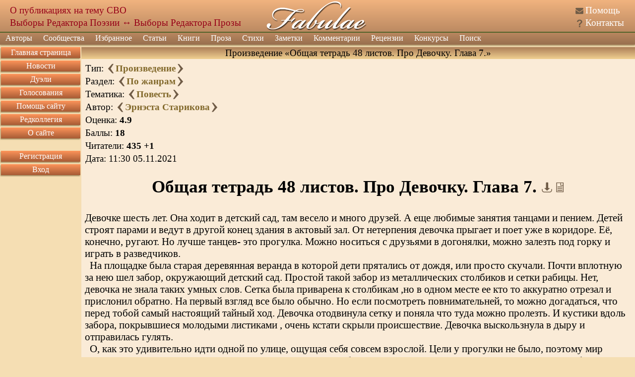

--- FILE ---
content_type: text/html; charset=utf8
request_url: https://fabulae.ru/prose_b.php?id=119857
body_size: 11470
content:
<!DOCTYPE HTML>
<html lang='ru'>
<head>
<title>Произведение «Общая тетрадь 48 листов. Про Девочку.  Глава 7.» автора Эрнэста Старикова - Литературный сайт Fabulae</title>
<meta http-equiv='Content-Type' content='text/html; charset=utf-8'>
<meta name='Keywords' content='литература, проза, стихи, стихотворения, поэзия, личные странички, авторы, общество, публикация, баллы, поэт, Fabulae'>
<meta name='Description' content='Произведение автора: Эрнэста Старикова; Название: Общая тетрадь 48 листов. Про Девочку.  Глава 7.; Раздел: По жанрам; Тематика: Повесть; Баллы: 18; Читатели: 434;'>
<meta name='twitter:image:src' content='/images/banners/logo_big.jpg' />
<meta name='viewport' content='width=device-width, initial-scale=1'>
<meta name='google-site-verification' content='DYBp_AJKm4o-6ykAZTQ5ceXiGLHVnNMA6V3oXcO9h6k' />
<meta property='og:image' content='/images/banners/logo_big.jpg' />
<script src='/assets/js/app_header.js?1764615751'></script>
<script src='https://yastatic.net/share2/share.js' charset='utf-8' defer></script>
<script src='/assets/js/vendors/sceditor.js?1764615751' charset='utf-8' defer></script>
<script src='https://www.google.com/recaptcha/api.js?onload=onloadCallbackRecaptcha&render=explicit' charset='utf-8' defer></script>
<script src='/assets/js/app_defer.js?1768504046' charset='utf-8' defer></script>
<script>window.yaContextCb=window.yaContextCb||[]</script>
<script src='https://yandex.ru/ads/system/context.js' async></script>
<link rel='stylesheet' href='/assets/css/main.css?1760437854' type='text/css'>
<link rel='stylesheet' href='/assets/css/vendors/sceditor/sceditor.css?1757317636' type='text/css'>
<link rel='stylesheet' href='/assets/css/vendors/yashare.css?1757317636' type='text/css'>
<link rel='icon' href='/images/favicons/favicon.svg' type='image/svg+xml' sizes='any'>
<link rel='icon' href='/images/favicons/favicon_32.png' sizes='32x32'>
<link rel='icon' href='/images/favicons/favicon.ico' type='image/x-icon'>
<link rel='shortcut icon' href='/images/favicons/favicon.svg' type='image/svg+xml'>
<link rel='image_src' href='/images/banners/logo_big.jpg'>
</head>


<body><div id='dialogs_div'></div><div class='adaptive_menu'><div class='top'><button class='btn_icons icon_list' data-action='show_left_menu' title='Открыть боковое меню'></button><button class='btn_icons icon_personal' data-action='show_left_menu_personal' title='Открыть персональное меню'></button><div class='head_decor'></div><div class='logo'><a href='/'>Fabulae</a></div></div><div class='menu'><ul class='common'><li class='item1'><button class='btn_icons icon_menu_more'></button><a href='/'>Сайт</a></li><li class='item2'><button class='btn_icons icon_menu_more'></button><a href='/admin/dashboard.php'>Администрирование</a></li></ul></div><div class='dark_popup'></div></div><div class='main_layer' id='main_layer'><table style='width:100%;' cellpadding='0' cellspacing='0' class='header'><tr><td class='logo_left'><div class='head_info position_0'><a href='https://fabulae.ru/news.php?id=1417'>О публикациях на тему СВО</a></div><div class='head_info position_1'><a href='https://fabulae.ru/voting.php?id=53'>Выборы Редактора Поэзии</a> ↔ <a href='https://fabulae.ru/voting.php?id=52'>Выборы Редактора Прозы</a></div></td><td class='logo_center'><a href='/' title='Литературное общество Fabulae'></a></td><td class='logo_right'><div class='header_ico n1'><span class='btn_icons icon_help'></span> <a href='/support_articles.php'>Помощь</a></div><div class='header_ico n2'><span class='btn_icons icon_kontakts'></span> <a href='/contacts.php'>Контакты</a></div></td></tr></table><div class='main_menu'><ul class='top_menu'><li ><a href='/authors.php'>Авторы</a><span class='btn_icons icon_menu_more'></span><ul><li ><a href='/authors.php'>Наши авторы</a></li><li ><a href='/authors/search.php'>Поиск авторов</a></li><li ><a href='/authors/ratings.php'>Рейтинги авторов</a></li><li ><a href='/authors/memorable_pages.php'>Памятные страницы</a></li></ul></li><li ><a href='/communities.php'>Сообщества</a></li><li ><a href='/rated_works.php'>Избранное</a><span class='btn_icons icon_menu_more'></span><ul><li ><a href='/rated_works/rated_by_editorial_board.php'>Избранное редколлегией</a></li><li ><a href='/rated_works/rated_by_reviewers.php'>Избранное рецензентами</a></li><li ><a href='/rated_works/selected_on_main_page.php'>Выбранное на главную страницу</a></li><li ><a href='/rated_works/selected_for_achievements.php'>Произведения с достижениями</a></li><li ><a href='/rated_works.php'>Все избранное</a></li></ul></li><li ><a href='/editors_articles.php'>Статьи</a></li><li ><a href='/authors_books.php'>Книги</a></li><li ><a href='/prose.php'>Проза</a><span class='btn_icons icon_menu_more'></span><ul><li ><a href='/prose.php?v=1'>Проза по жанрам</a><span class='btn_icons icon_menu_more'></span><ul><li ><a href='/prose.php?v=1&amp;v2=1'>Приключение</a></li><li ><a href='/prose.php?v=1&amp;v2=2'>Драматургия</a></li><li ><a href='/prose.php?v=1&amp;v2=3'>Фантастика</a></li><li ><a href='/prose.php?v=1&amp;v2=4'>Ужасы</a></li><li ><a href='/prose.php?v=1&amp;v2=5'>Любовная проза</a></li><li ><a href='/prose.php?v=1&amp;v2=6'>Киберпанк</a></li><li ><a href='/prose.php?v=1&amp;v2=7'>Детектив</a></li><li ><a href='/prose.php?v=1&amp;v2=9'>Мистика</a></li><li ><a href='/prose.php?v=1&amp;v2=10'>Роман</a></li><li ><a href='/prose.php?v=1&amp;v2=11'>Роман в стихах</a></li><li ><a href='/prose.php?v=1&amp;v2=12'>Повесть</a></li><li ><a href='/prose.php?v=1&amp;v2=13'>Рассказ</a></li><li ><a href='/prose.php?v=1&amp;v2=14'>Новелла</a></li><li ><a href='/prose.php?v=1&amp;v2=15'>Миниатюра</a></li><li ><a href='/prose.php?v=1&amp;v2=16'>Сказка</a></li><li ><a href='/prose.php?v=1&amp;v2=17'>Фэнтези</a></li><li ><a href='/prose.php?v=1&amp;v2=18'>Эротика</a></li><li ><a href='/prose.php?v=1&amp;v2=19'>Притча</a></li><li ><a href='/prose.php?v=1&amp;v2=20'>Афоризмы</a></li><li ><a href='/prose.php?v=1&amp;v2=999'>Без раздела</a></li><li ><a href='/prose.php?v=1'>Все</a></li></ul></li><li ><a href='/prose.php?v=2'>Эссе и статьи</a><span class='btn_icons icon_menu_more'></span><ul><li ><a href='/prose.php?v=2&amp;v2=1'>Публицистика</a></li><li ><a href='/prose.php?v=2&amp;v2=2'>Литературоведение</a></li><li ><a href='/prose.php?v=2&amp;v2=3'>История и политика</a></li><li ><a href='/prose.php?v=2&amp;v2=4'>Естествознание</a></li><li ><a href='/prose.php?v=2&amp;v2=5'>Псевдо научные статьи</a></li><li ><a href='/prose.php?v=2&amp;v2=6'>Философия</a></li><li ><a href='/prose.php?v=2&amp;v2=7'>Мистика</a></li><li ><a href='/prose.php?v=2&amp;v2=8'>Мемуары</a></li><li ><a href='/prose.php?v=2&amp;v2=9'>Религия</a></li><li ><a href='/prose.php?v=2&amp;v2=999'>Без раздела</a></li><li ><a href='/prose.php?v=2'>Все</a></li></ul></li><li ><a href='/prose.php?v=3'>Юмор</a><span class='btn_icons icon_menu_more'></span><ul><li ><a href='/prose.php?v=3&amp;v2=1'>Юмористическая проза</a></li><li ><a href='/prose.php?v=3&amp;v2=2'>Ироническая проза</a></li><li ><a href='/prose.php?v=3&amp;v2=3'>Фельетоны</a></li><li ><a href='/prose.php?v=3&amp;v2=4'>Анекдоты</a></li><li ><a href='/prose.php?v=3&amp;v2=5'>Байки</a></li><li ><a href='/prose.php?v=3&amp;v2=6'>Басни</a></li><li ><a href='/prose.php?v=3&amp;v2=7'>Черный юмор</a></li><li ><a href='/prose.php?v=3&amp;v2=999'>Без раздела</a></li><li ><a href='/prose.php?v=3'>Все</a></li></ul></li><li ><a href='/prose.php?v=4'>Для детей</a><span class='btn_icons icon_menu_more'></span><ul><li ><a href='/prose.php?v=4&amp;v2=1'>Сказки</a></li><li ><a href='/prose.php?v=4&amp;v2=2'>Миниатюры</a></li><li ><a href='/prose.php?v=4&amp;v2=3'>Загадки</a></li><li ><a href='/prose.php?v=4&amp;v2=999'>Без раздела</a></li><li ><a href='/prose.php?v=4'>Все</a></li></ul></li><li ><a href='/prose.php?v=5'>Переводы</a></li><li ><a href='/prose.php?v=6'>Фанфик</a><span class='btn_icons icon_menu_more'></span><ul><li ><a href='/prose.php?v=6&amp;v2=1'>Аниме и манга</a></li><li ><a href='/prose.php?v=6&amp;v2=2'>Китайские новеллы</a></li><li ><a href='/prose.php?v=6&amp;v2=3'>Игры</a></li><li ><a href='/prose.php?v=6&amp;v2=4'>Фильмы и сериалы</a></li><li ><a href='/prose.php?v=6&amp;v2=5'>Книги</a></li><li ><a href='/prose.php?v=6&amp;v2=6'>Комиксы</a></li><li ><a href='/prose.php?v=6&amp;v2=999'>Без раздела</a></li><li ><a href='/prose.php?v=6'>Все</a></li></ul></li><li ><a href='/prose.php?v=7'>Без раздела</a></li><li ><a href='/prose.php?v=7'>Другое</a><span class='btn_icons icon_menu_more'></span><ul><li ><a href='/prose.php?v=7&amp;v2=1'>Декламация (чужого)</a></li><li ><a href='/prose.php?v=7&amp;v2=999'>Без раздела</a></li><li ><a href='/prose.php?v=7'>Все</a></li></ul></li><li ><a href='/prose.php?v=8'>Вся</a></li><li ><a href='/prose/popular_tags.php'>Проза на тему</a></li><li ><a href='/prose/holiday_list.php'>Проза к празднику</a></li></ul></li><li ><a href='/poems.php'>Стихи</a><span class='btn_icons icon_menu_more'></span><ul><li ><a href='/poems.php?v=1'>Лирика</a><span class='btn_icons icon_menu_more'></span><ul><li ><a href='/poems.php?v=1&amp;v2=1'>Любовная</a></li><li ><a href='/poems.php?v=1&amp;v2=2'>Пейзажная</a></li><li ><a href='/poems.php?v=1&amp;v2=7'>Городская</a></li><li ><a href='/poems.php?v=1&amp;v2=3'>Гражданская</a></li><li ><a href='/poems.php?v=1&amp;v2=4'>Религиозная</a></li><li ><a href='/poems.php?v=1&amp;v2=5'>Философская</a></li><li ><a href='/poems.php?v=1&amp;v2=6'>Мистическая</a></li><li ><a href='/poems.php?v=1&amp;v2=7'>Городская</a></li><li ><a href='/poems.php?v=1&amp;v2=8'>Свободолюбивая</a></li><li ><a href='/poems.php?v=1&amp;v2=9'>Сентиментальная</a></li><li ><a href='/poems.php?v=1&amp;v2=999'>Без раздела</a></li><li ><a href='/poems.php?v=1'>Вся</a></li></ul></li><li ><a href='/poems.php?v=2'>Юмор</a><span class='btn_icons icon_menu_more'></span><ul><li ><a href='/poems.php?v=2&amp;v2=1'>Сатирические стихи</a></li><li ><a href='/poems.php?v=2&amp;v2=2'>Шуточные стихи</a></li><li ><a href='/poems.php?v=2&amp;v2=3'>Подражания в стихах</a></li><li ><a href='/poems.php?v=2&amp;v2=4'>Иронические стихи</a></li><li ><a href='/poems.php?v=2&amp;v2=5'>Пародии в стихах</a></li><li ><a href='/poems.php?v=2&amp;v2=6'>Анекдоты в стихах</a></li><li ><a href='/poems.php?v=2&amp;v2=7'>Черный юмор</a></li><li ><a href='/poems.php?v=2&amp;v2=8'>Басни</a></li><li ><a href='/poems.php?v=2&amp;v2=999'>Без раздела</a></li><li ><a href='/poems.php?v=2'>Весь</a></li></ul></li><li ><a href='/poems.php?v=3'>Для детей</a><span class='btn_icons icon_menu_more'></span><ul><li ><a href='/poems.php?v=3&amp;v2=1'>Считалочки</a></li><li ><a href='/poems.php?v=3&amp;v2=2'>Сказки</a></li><li ><a href='/poems.php?v=3&amp;v2=3'>Загадки</a></li><li ><a href='/poems.php?v=3&amp;v2=999'>Без раздела</a></li><li ><a href='/poems.php?v=3'>Всё</a></li></ul></li><li ><a href='/poems.php?v=4'>Переводы стихов</a></li><li ><a href='/poems.php?v=5'>Свободная форма</a><span class='btn_icons icon_menu_more'></span><ul><li ><a href='/poems.php?v=5&amp;v2=1'>Верлибр</a></li><li ><a href='/poems.php?v=5&amp;v2=2'>Белый и вольный стих</a></li><li ><a href='/poems.php?v=5&amp;v2=3'>Стихотворения в прозе</a></li><li ><a href='/poems.php?v=5&amp;v2=4'>Афоризмы</a></li><li ><a href='/poems.php?v=5&amp;v2=999'>Без раздела</a></li><li ><a href='/poems.php?v=5'>Вся</a></li></ul></li><li ><a href='/poems.php?v=6'>Музыкальные стихи</a><span class='btn_icons icon_menu_more'></span><ul><li ><a href='/poems.php?v=6&amp;v2=1'>Переделки песен</a></li><li ><a href='/poems.php?v=6&amp;v2=2'>Авторская песня</a></li><li ><a href='/poems.php?v=6&amp;v2=999'>Без раздела</a></li><li ><a href='/poems.php?v=6'>Вся</a></li></ul></li><li ><a href='/poems.php?v=7'>Низовые стихи</a><span class='btn_icons icon_menu_more'></span><ul><li ><a href='/poems.php?v=7&amp;v2=1'>Матерные стихи</a></li><li ><a href='/poems.php?v=7&amp;v2=2'>Частушки</a></li><li ><a href='/poems.php?v=7&amp;v2=999'>Без раздела</a></li><li ><a href='/poems.php?v=7'>Вся</a></li></ul></li><li ><a href='/poems.php?v=8'>Твердая форма</a><span class='btn_icons icon_menu_more'></span><ul><li ><a href='/poems.php?v=8&amp;v2=1'>Хокку</a></li><li ><a href='/poems.php?v=8&amp;v2=2'>Танка</a></li><li ><a href='/poems.php?v=8&amp;v2=3'>Рубаи</a></li><li ><a href='/poems.php?v=8&amp;v2=4'>Сонеты</a></li><li ><a href='/poems.php?v=8&amp;v2=5'>Канцоны</a></li><li ><a href='/poems.php?v=8&amp;v2=6'>Рондо</a></li><li ><a href='/poems.php?v=8&amp;v2=7'>Акростихи</a></li><li ><a href='/poems.php?v=8&amp;v2=999'>Без раздела</a></li><li ><a href='/poems.php?v=8'>Вся</a></li></ul></li><li ><a href='/poems.php?v=9'>Другое</a><span class='btn_icons icon_menu_more'></span><ul><li ><a href='/poems.php?v=9&amp;v2=1'>Декламация (чужого)</a></li><li ><a href='/poems.php?v=9&amp;v2=999'>Без раздела</a></li><li ><a href='/poems.php?v=9'>Все</a></li></ul></li><li ><a href='/poems.php?v=10'>Все</a></li><li ><a href='/poems/popular_tags.php'>Стихи на тему</a></li><li ><a href='/poems/holiday_list.php'>Стихи к празднику</a></li></ul></li><li ><a href='/notes.php'>Заметки</a><span class='btn_icons icon_menu_more'></span><ul><li ><a href='/notes.php?v=1'>Обо всем</a></li><li ><a href='/notes.php?v=2'>О политике</a></li><li ><a href='/notes.php?v=3'>Философия</a></li><li ><a href='/notes.php?v=4'>О сайте</a></li><li ><a href='/notes.php?v=5'>О литературе</a></li><li ><a href='/notes.php?v=6'>О культуре</a></li><li ><a href='/notes.php?v=7'>О людях</a></li><li ><a href='/notes.php?v=8'>О религии</a></li><li ><a href='/notes.php?v=9'>Все</a></li><li ><a href='/notes/popular_tags.php'>Заметки на тему</a></li><li ><a href='/notes/holiday_list.php'>Заметки к празднику</a></li></ul></li><li ><a href='/comments.php'>Комментарии</a><span class='btn_icons icon_menu_more'></span><ul><li ><a href='/comments.php?v=1'>К поэзии</a></li><li ><a href='/comments.php?v=2'>К прозе</a></li><li ><a href='/comments.php?v=3'>К новостям</a></li><li ><a href='/comments.php?v=4'>К ред колонке</a></li><li ><a href='/comments.php?v=7'>К помощи</a></li><li ><a href='/comments.php?v=8'>К рецензиям</a></li><li ><a href='/comments.php?v=9'>К конкурсам</a></li><li ><a href='/comments.php?v=11'>К заметкам</a></li><li ><a href='/comments.php?v=12'>К сообществам</a></li><li ><a href='/comments.php?v=13'>К комнатам сообществ</a></li><li ><a href='/comments.php'>Ко всему</a></li></ul></li><li ><a href='/reviews.php'>Рецензии</a><span class='btn_icons icon_menu_more'></span><ul><li ><a href='/reviews.php?v=1'>К поэзии</a></li><li ><a href='/reviews.php?v=2'>К прозе</a></li><li ><a href='/reviews.php'>Ко всему</a></li></ul></li><li ><a href='/contests.php?v=1'>Конкурсы</a><span class='btn_icons icon_menu_more'></span><ul><li ><a href='/contests.php?v=1'>Активные</a><span class='btn_icons icon_menu_more'></span><ul><li ><a href='/contests.php?v=1&amp;type=1'>Поэтические</a></li><li ><a href='/contests.php?v=1&amp;type=2'>Прозаические</a></li><li ><a href='/contests.php?v=1'>Все</a></li></ul></li><li ><a href='/contests.php?v=2'>Архив</a><span class='btn_icons icon_menu_more'></span><ul><li ><a href='/contests.php?v=2&amp;type=1'>Поэтические</a></li><li ><a href='/contests.php?v=2&amp;type=2'>Прозаические</a></li><li ><a href='/contests.php?v=2'>Все</a></li></ul></li></ul></li><li class='search'><a href='/search.php'>Поиск</a></li><li class='help'><a href='/support_articles.php'>Помощь</a></li><li class='kontakts'><a href='/contacts.php'>Контакты</a></li></ul><form class='search' action='/search.php' method='GET'><input type='text' value='' name='text' class='search'><input type='hidden' value='2106729' name='searchid'><button class='btn_icons icon_search' type='submit' title='Искать'></button></form></div><table class='middle' cellpadding='0' cellspacing='0'><tr><td class='middle_left' valign='top'><ul class='left_menu item1'><li class=''><a href='/'>Главная страница</a></li><li class=''><a href='/newsfeed.php'>Новости</a></li><li class=''><a href='/duels.php'>Дуэли</a></li><li class=''><a href='/voting.php'>Голосования</a></li><li class=''><a href='/donation.php'>Помощь сайту</a></li><li class=''><a href='/editorial_board.php'>Редколлегия</a></li><li class=''><a href='/about.php'>О сайте</a></li><li class='adaptive'><a href='/support_articles.php'>Помощь</a></li><li class='adaptive'><a href='/contacts.php'>Контакты</a></li></ul><ul class='left_menu item3'><li class=''><a href='/registration.php'>Регистрация</a></li><li class=''><a href='/authorization.php'>Вход</a></li></ul><div data-type='advert_block' class='block left_advert' id='left_advert_block2' data-advert_id='R-A-119833-4'></div></td><td class='middle_center' valign='top' align='center'><div itemscope itemtype='https://schema.org/CreativeWork'><table style='width:100%;' cellspacing='0' class='win'><tr><td class='wintop' align='center'>Произведение «Общая тетрадь 48 листов. Про Девочку.  Глава 7.»</td></tr><tr><td class='win work left offset'><table style='width:100%;'><tr><td><table><tr><td>Тип: <a href='/prose_b.php?id=119858'><span class='btn_icons icon_next' title='Следующее произведение'></span></a><b><a href='/prose.php'>Произведение</a></b><a href='/prose_b.php?id=119856'><span class='btn_icons icon_previous' title='Предыдущее произведение'></span></a></td></tr><tr><td>Раздел: <a href='/prose_b.php?id=119858'><span class='btn_icons icon_next' title='Следующее произведение в разделе'></span></a><b><a href='/prose.php?v=1'>По жанрам</a></b><a href='/prose_b.php?id=119855'><span class='btn_icons icon_previous' title='Предыдущее произведение в разделе'></span></a></td></tr><tr><td>Тематика: <a href='/prose_b.php?id=119871'><span class='btn_icons icon_next' title='Следующее произведение по теме'></span></a><b><a href='/prose.php?v=1&v2=12'>Повесть</a></b><a href='/prose_b.php?id=119749'><span class='btn_icons icon_previous' title='Предыдущее произведение по теме'></span></a></td></tr><tr><td itemprop='creator' itemscope itemtype='https://schema.org/Person'>Автор: <a href='/prose_b.php?id=121483'><span class='btn_icons icon_next' title='Следующее произведение автора'></span></a><b><a href='/autors_b.php?id=11787'  itemprop='url'><span itemprop='name'>Эрнэста Старикова</span></a></b><a href='/prose_b.php?id=105760'><span class='btn_icons icon_previous' title='Предыдущее произведение автора'></span></a></td></tr><tr><td>Оценка: <b>4.9</b></td></tr><tr><td>Баллы: <b>18</b></td></tr><tr><td>Читатели: <b>435</b> <b>+1</b></td></tr><tr><td>Дата: <span itemprop='datePublished'>11:30 05.11.2021</span></td></tr></table></td><td align='right' class='medal_list'></td></tr></table><div class='main_title'><h1 itemprop='name'>Общая тетрадь 48 листов. Про Девочку.  Глава 7.</h1><div><a href='/work/download.php?id=119857&v=2' rel='nofollow' class='btn_icons icon_file' title='Скачать произведение'></a> <a href='/work/show_work.php?id=119857&v=2' rel='nofollow' class='btn_icons icon_read' title='Читать произведение'></a></div></div><div class='composition_text' itemprop='articleBody'>Девочке шесть лет. Она ходит в детский сад, там весело и много друзей. А еще любимые занятия танцами и пением. Детей строят парами и ведут в другой конец здания в актовый зал. От нетерпения девочка прыгает и поет уже в коридоре. Её, конечно, ругают. Но лучше танцев- это прогулка. Можно носиться с друзьями в догонялки, можно залезть под горку и играть в разведчиков.  <br />
  На площадке была старая деревянная веранда в которой дети прятались от дождя, или просто скучали. Почти вплотную за нею шел забор, окружающий детский сад. Простой такой забор из металлических столбиков и сетки рабицы. Нет,  девочка не знала таких умных слов. Сетка была приварена к столбикам ,но в одном месте ее кто то аккуратно отрезал и прислонил обратно. На первый взгляд все было обычно. Но если посмотреть повнимательней, то можно догадаться, что перед тобой самый настоящий тайный ход. Девочка отодвинула сетку и поняла что туда можно пролезть. И кустики вдоль забора, покрывшиеся молодыми листиками , очень кстати скрыли происшествие. Девочка выскользнула в дыру и отправилась гулять.<br />
  О, как это удивительно идти одной по улице, ощущая себя совсем взрослой. Цели у прогулки не было, поэтому мир открывал девочке чудесные картинки. Вот красавец кот на балконе моет лапку. А вот радостная и шумная воробьиная стая плещется в луже. Бабушка говорила что это к теплу. А вот дворовый пес,с голодными глазами. Как жаль что его нечем угостить. Можно просто погладить и подружиться с ним.<br />
  Девочка вдруг поняла, что идет к Зоопарку. Вот куда ей непременно нужно дойти и провести бы весь день. Но сегодня для этого  мало времени. Пришлось вернуться в детский сад. Никто и не заметил, что девочки не было. Только друзья смотрели подозрительно.<br />
  Родители ходили с девочкой в Зоопарк не очень часто. Она скучала по животным. Каждый визит был особенным и радостным. Ведь там такие удивительные медведи, которые смешно просят печенки, машут лапами. Огромный белый мишка не просто сидит в воде, а показывает чудеса фигурного плавания. Но главное — это тигры и львы. Когда они спят в дальнем углу клетки, становится грустно. А когда большие кошки ходят по клетке и порыкивают, можно наслаждаться их красотой.  <br />
  Однажды ей удалось невозможное. Когда то Зоопарк был немецким, и конечно туда ходили немецкие дети воспитанные до предела. Тигров от людей отделяли прутья клетки и небольшой заборчик. Вымуштрованным детям не приходило в голову, что за заборчик можно просто шагнуть. Наша девочка это поняла сразу. Стоило маме и папе на минутку отвернуться, она смело встала за заборчик и просунула ладошки между прутьев. Тигр ходил вдоль решетки, подставляя бока. К ее удивлению, он оказался совсем не мягким и пушистым, как домашний котик. Густая шерсть была жесткой и колючей.<br />
  Крику было ужасно много. Кричали все- смотритель на родителей, все родители на своих детей и на девочку. Девочка в изумлении застыла, чувствуя ладошками тепло огромной кошки. Мама хваталась за сердце, а папа подхватил девочку на руки и унес от обид. Дома ее строго расспросили , как это так получилось? Девочка сказала что тигр был не против чтобы его погладили. И его шуба оказалась очень жесткой. Папа объяснил, как живет тигр и почему большие коты так отличаются от маленьких. А еще, что хищники бывают опасны для человека. Девочка запомнила все про тигров и львов и стала их любить бесконечно.<br />
  Целую неделю девочка проверяла секретный ход в надежде что его не заделают. Ей повезло. На этот раз, девочка выскользнула за забор в самом начале прогулки. И дошла до Зоопарка. Ее конечно туда не пустили, да она и не собиралась. Просто спросила у тетеньки, нужен ли детям билет. &quot;Если детям нет семи лет, то не нужен&quot;. Так девочка узнала, что можно пройти в Зоопарк бесплатно.<br />
  Этой великолепной тайной она не могла не поделиться с друзьями. Так их стало трое. Следующий побег они готовили тщательно, собирая печенки и конфетки для животных. Правда их мнения разделились- Витька хотел к медведям, Маринка к обезьянам, девочке же непременно нужны были львы и тигры. Они чуть не поссорились, обсуждая, куда они пойдут в первую очередь. <br />
  И вот наступил день, когда погода была прекрасной, теплой и солнечной. Не заметно, делая вид что играют в догонялки, дети забежали за веранду, пролезли в дырку и отправились в Зоосад. Шли они весело, предвкушая встречу с животными. Витька правда сомневался что так можно было и все время ныл, что их накажут. Но девчонки, посмеиваясь над ним, шли вперед. Вот уже и Зоопарк, вот ворота и будка с кассиршей. <br />
-Здравствуйте, пустите нас к животным , нас трое.<br />
-А взрослые где?<br />
-А мы сами, мы гуляем...<br />
-Не могу я вас пустить, вам билеты нужны.<br />
- Как же так, я же спрашивала , вы сказали что не надо,-девочка чуть не плакала.<br />
-Это когда дети со взрослыми, им билет не нужен. Но вы же одни!!!<br />
Ребята отошли от проходной, стали совещаться. Девочка быстро нашла решение. Недалеко от детского сада была мамина работа. <br />
-Мы сейчас пойдем туда и попросим у нее денег. Сколько нужно? тридцать копеек? Конечно мама даст, ведь это совсем не много.<br />
И друзья отправились в другой конец улицы на мамину работу. <br />
  Строительный трест , где работала девочкина мама, был большой. Охранник долго выяснял , кем работает мама и как зовут. Не добившись от девочки внятных ответов , он попросил  проходившую мимо даму, помочь детям. Они шли ватагой по коридору заглядывая во все кабинеты. Но мамы нигде не было. Они повторили это на втором этаже и опять никого. И только на третьем , в самом конце коридора, они зашли в очередную комнату и девочка радостно закричала<br />
 - Мама!!!<br />
<br />
Господи, какие у мамы были глаза. Ругаться нельзя, кругом сослуживцы. А несносная девчонка что то тараторит про деньги на билеты. Куда билеты? в Зоопарк? Ничего не понимаю...<br />
  Мама отпросилась у начальника и повела друзей в детский сад. Скандал был грандиозный. Дырки в заборе все заделали. За девочкой следили пристально. И больше ей удрать не удалось. К счастью, быстро наступило лето и детский сад ушел в прошлое навсегда. <br />
</div><div class='clear'></div><table class='work_footer'><tr><td>Оценка произведения:</td><td><div data-id='119857' data-type='2' class='work_valuation'><button class='def' disabled data-value='-2' title='Для того чтобы поставить эту оценку нужен статус не ниже чем «автор сайта»'>1</button> <button class='def' disabled data-value='-1' title='Для того чтобы поставить эту оценку нужен статус не ниже чем «автор сайта»'>2</button> <button class='def' disabled data-value='0' title='Для того чтобы поставить эту оценку нужен статус не ниже чем «автор сайта»'>3</button> <button class='def' data-value='1' title='Понравилось'>4</button> <button class='def' data-value='2' title='Очень понравилось'>5</button> <button class='def remove'>Отменить</button> </div></td></tr><tr><td>Разное:</td><td><div class='ya-share2' data-size='s' data-bare data-curtain data-limit='0' data-more-button-type='long' data-services='vkontakte,facebook,odnoklassniki,moimir,lj' data-url='https://fabulae.ru/prose_b.php?id=119857' data-title='Произведение «Общая тетрадь 48 листов. Про Девочку.  Глава 7.» на сайте Fabulae.ru'></div></td></tr></table></td></tr></table><div class='under_work_advert' data-type='advert_block' data-advert_type='feed_old' id='advert_div' data-advert_id='R-A-119833-6'></div><div id='after_work_zone'></div><table style='width:100%;' cellspacing='0' class='win' id='comments'><tr><td class='wintop' align='center'>Обсуждение</td></tr><tr><td class='win offset' align='center'><table><tr><td><div class='buttons_indent'><button class='button'  id='add_new_comment'  data-variant='2' data-id='119857'>Добавить комментарий</button></div></td></tr></table><div id='first_comment'></div><div itemprop='comment' itemscope itemtype='https://schema.org/Comment' class='comment' id='comment_4871579' data-id='4871579' data-model_type='14' data-type='container'><table class='comment_title'><tr><td><span itemprop='creator' itemscope itemtype='https://schema.org/Person'><span class='btn_icons icon_offline' title='Последний визит в 08:22 24.01.2026'></span><a href='/autors_b.php?id=10024' class='auth_name' itemprop='url'><span itemprop='name'>Магдалина Гросс</span></a> </span><span class='publication_date'>07:56 26.05.2023</span><a href='/prose_b.php?id=119857&comment_id=4871579#comment_4871579'><span class='btn_icons icon_hashtag' title='Перейти к комментарию'></span></a><span class='btn_icons icon_tree show' title='Ответы к комментарию'></span>(1)</td><td class='work'></td><td class='right'><div class='comment_vote'> </div></td></tr></table><table class='comment_body'><tr><td valign='top'><img src='https://storage.fabulae.ru/images/authors/10024/1683440172.jpg' title='Магдалина Гросс' alt='Магдалина Гросс' class='avatar'></td><td style='width:100%;' valign='top'><div class='comment_text' itemprop='text'>Чего только с детьми не происходит! <br />
Написано, конечно, очень здорово. Именно так, как произошедшее воспринимает ребенок. Читала - и думала не про девочку, а про ее маму. Ей, наверное, сложнее остальных было... </div><div class='comment_buttons'><div class='buttons_indent'><button class='button'   data-action='answer'>Ответить</button></div></div></td></tr></table></div><div id='comment_tree_4871579' class='comment_tree'><div itemprop='comment' itemscope itemtype='https://schema.org/Comment' class='comment' id='comment_4871731' data-id='4871731' data-model_type='14' data-type='container'><table class='comment_title'><tr><td><span itemprop='creator' itemscope itemtype='https://schema.org/Person'><span class='btn_icons icon_offline' title='Последний визит в 23:25 13.01.2026'></span><a href='/autors_b.php?id=11787' class='auth_name' itemprop='url'><span itemprop='name'>Эрнэста Старикова</span></a> </span><span class='publication_date'>11:08 26.05.2023</span><a href='/prose_b.php?id=119857&comment_id=4871731#comment_4871731'><span class='btn_icons icon_hashtag' title='Перейти к комментарию'></span></a></td><td class='work'></td><td class='right'><div class='comment_vote'> </div></td></tr></table><table class='comment_body'><tr><td valign='top'><img src='https://storage.fabulae.ru/images/authors/11787/1593347308.jpg' title='Эрнэста Старикова' alt='Эрнэста Старикова' class='avatar'></td><td style='width:100%;' valign='top'><div class='comment_text' itemprop='text'>Маме досталось очень много, девочка была способна на любые приключения, в любом возрасте!<br />
Спасибо за посещение моей страницы)))</div><div class='comment_buttons'><div class='buttons_indent'><button class='button'   data-action='answer'>Ответить</button></div></div></td></tr></table></div></div><div itemprop='comment' itemscope itemtype='https://schema.org/Comment' class='comment' id='comment_4431316' data-id='4431316' data-model_type='14' data-type='container'><table class='comment_title'><tr><td><span itemprop='creator' itemscope itemtype='https://schema.org/Person'><span class='btn_icons icon_offline' title='Последний визит в 18:28 24.01.2026'></span><a href='/autors_b.php?id=12160' class='auth_name' itemprop='url'><span itemprop='name'>Надежда Жукова</span></a> </span><span class='publication_date'>22:19 20.04.2022</span><a href='/prose_b.php?id=119857&comment_id=4431316#comment_4431316'><span class='btn_icons icon_hashtag' title='Перейти к комментарию'></span></a><span class='btn_icons icon_tree show' title='Ответы к комментарию'></span>(1)</td><td class='work'></td><td class='right'><div class='comment_vote'> </div></td></tr></table><table class='comment_body'><tr><td valign='top'><img src='https://storage.fabulae.ru/images/authors/12160/1608834475.jpg' title='Надежда Жукова' alt='Надежда Жукова' class='avatar'></td><td style='width:100%;' valign='top'><div class='comment_text' itemprop='text'>Живая история, ну, как в жизни!<br />
Достоверным языком написано!</div><div class='comment_buttons'><div class='buttons_indent'><button class='button'   data-action='answer'>Ответить</button></div></div></td></tr></table></div><div id='comment_tree_4431316' class='comment_tree'><div itemprop='comment' itemscope itemtype='https://schema.org/Comment' class='comment' id='comment_4431350' data-id='4431350' data-model_type='14' data-type='container'><table class='comment_title'><tr><td><span itemprop='creator' itemscope itemtype='https://schema.org/Person'><span class='btn_icons icon_offline' title='Последний визит в 23:25 13.01.2026'></span><a href='/autors_b.php?id=11787' class='auth_name' itemprop='url'><span itemprop='name'>Эрнэста Старикова</span></a> </span><span class='publication_date'>22:43 20.04.2022</span><a href='/prose_b.php?id=119857&comment_id=4431350#comment_4431350'><span class='btn_icons icon_hashtag' title='Перейти к комментарию'></span></a></td><td class='work'></td><td class='right'><div class='comment_vote'> </div></td></tr></table><table class='comment_body'><tr><td valign='top'><img src='https://storage.fabulae.ru/images/authors/11787/1593347308.jpg' title='Эрнэста Старикова' alt='Эрнэста Старикова' class='avatar'></td><td style='width:100%;' valign='top'><div class='comment_text' itemprop='text'><img src='/images/smilies/064.gif' class='smile' alt=''></div><div class='comment_buttons'><div class='buttons_indent'><button class='button'   data-action='answer'>Ответить</button></div></div></td></tr></table></div></div><div itemprop='comment' itemscope itemtype='https://schema.org/Comment' class='comment' id='comment_4349519' data-id='4349519' data-model_type='14' data-type='container'><table class='comment_title'><tr><td><span itemprop='creator' itemscope itemtype='https://schema.org/Person'><span class='btn_icons icon_offline' title='Последний визит в 01:18 17.01.2026'></span><a href='/autors_b.php?id=10633' class='auth_name' itemprop='url'><span itemprop='name'>Larica</span></a> </span><span class='publication_date'>17:22 25.01.2022</span><a href='/prose_b.php?id=119857&comment_id=4349519#comment_4349519'><span class='btn_icons icon_hashtag' title='Перейти к комментарию'></span></a><span class='btn_icons icon_tree show' title='Ответы к комментарию'></span>(1)</td><td class='work'></td><td class='right'><div class='comment_vote'> </div></td></tr></table><table class='comment_body'><tr><td valign='top'><img src='https://storage.fabulae.ru/images/authors/10633/1609079018.png' title='Larica' alt='Larica' class='avatar'></td><td style='width:100%;' valign='top'><div class='comment_text' itemprop='text'>Ох, уж эти детки))</div><div class='comment_buttons'><div class='buttons_indent'><button class='button'   data-action='answer'>Ответить</button></div></div></td></tr></table></div><div id='comment_tree_4349519' class='comment_tree'><div itemprop='comment' itemscope itemtype='https://schema.org/Comment' class='comment' id='comment_4349586' data-id='4349586' data-model_type='14' data-type='container'><table class='comment_title'><tr><td><span itemprop='creator' itemscope itemtype='https://schema.org/Person'><span class='btn_icons icon_offline' title='Последний визит в 23:25 13.01.2026'></span><a href='/autors_b.php?id=11787' class='auth_name' itemprop='url'><span itemprop='name'>Эрнэста Старикова</span></a> </span><span class='publication_date'>18:04 25.01.2022</span><a href='/prose_b.php?id=119857&comment_id=4349586#comment_4349586'><span class='btn_icons icon_hashtag' title='Перейти к комментарию'></span></a></td><td class='work'></td><td class='right'><div class='comment_vote'> </div></td></tr></table><table class='comment_body'><tr><td valign='top'><img src='https://storage.fabulae.ru/images/authors/11787/1593347308.jpg' title='Эрнэста Старикова' alt='Эрнэста Старикова' class='avatar'></td><td style='width:100%;' valign='top'><div class='comment_text' itemprop='text'>Не то слово...как мама терпела? Диву даюсь))</div><div class='comment_buttons'><div class='buttons_indent'><button class='button'   data-action='answer'>Ответить</button></div></div></td></tr></table></div></div></td></tr></table></div></td><td class='middle_right' valign='top'><div class='block'><div class='title'>Книга автора</div><div class='content'><a href='/book.php?id=2319' TARGET='_blank'><img src='https://storage.fabulae.ru/images/books/thumb_e_book_2319.jpg' title='Немного строк и междустрочий 
 Автор: Ольга Орлова' alt='Немного строк и междустрочий 
 Автор: Ольга Орлова' width='160px'></a></div></div><div class='block'><div class='title'>Помогли сайту</div><div class='content'><div><a href='/autors_b.php?id=17560'>Яролина Потёмкина</a></div><div><a href='/autors_b.php?id=17517'>Виктор Новицкий</a></div><div><a href='/autors_b.php?id=10465'>Девять Котов </a></div><div><a href='/autors_b.php?id=17411'>Дэймон Фридом </a></div><div><a href='/autors_b.php?id=16276'>Валерий Пстыга</a></div><div><a href='/donation.php' class='all_tags'>Помочь сайту</a></div></div></div><div class='block right_advert' style='display: block;'><div data-type='advert_block' id='right_advert' class='content' data-advert_id='R-A-119833-7'></div></div><div class='block'><div class='title'>Праздники</div><div class='content'><div class='holidays_anons'><span class='date'>25 Января 2026</span><div><a href='/for_holiday.php?id=9'>День студентов</a></div></div><div class='holidays_anons'><span class='date'>27 Января 2026</span><div><a href='/for_holiday.php?id=10'>День воинской славы России</a></div></div><div class='holidays_anons'><span class='date'>31 Января 2026</span><div><a href='/for_holiday.php?id=11'>День рождения русской водки</a></div></div><div class='holidays_anons'><span class='date'>2 Февраля 2026</span><div><a href='/for_holiday.php?id=12'>День разгрома советскими войсками немецко-фашистских войск в Сталинградской битве (1943) </a></div></div><div class='holidays_anons'><span class='date'>6 Февраля 2026</span><div><a href='/for_holiday.php?id=13'>Международный день бармена (День святого Аманда)</a></div></div><div class='clear'></div><a href='/holiday_list.php' class='all_tags'>Все праздники</a></div></div><div class='block'><div class='title'>Темы</div><div class='content'> <a href='/tags.php?id=268' class='tag'>чувства</a>  <a href='/tags.php?id=130' class='tag'>жизнь</a>  <a href='/tags.php?id=1131' class='tag'>размышления</a>  <a href='/tags.php?id=219' class='tag'>мысли</a>  <a href='/tags.php?id=29' class='tag'>любовь</a>  <a href='/tags.php?id=191' class='tag'>философия</a>  <a href='/tags.php?id=141' class='tag'>душа</a>  <a href='/tags.php?id=1963' class='tag'>отношения</a>  <a href='/tags.php?id=1328' class='tag'>человек</a>  <a href='/tags.php?id=127' class='tag'>судьба</a><div class='clear'></div><a href='/popular_tags.php' class='all_tags'>Все темы</a></div></div></td></tr></table><div data-type='advert_block' data-advert_id='R-A-119833-10' data-advert_type='floorAd' data-advert_platform='touch'></div><div data-type='advert_block' data-advert_id='R-A-119833-13' data-advert_type='fullscreen' data-advert_platform='desktop'></div><div data-type='advert_block' data-advert_id='R-A-119833-14' data-advert_type='fullscreen' data-advert_platform='touch'></div><div class='footer'><div class='top'>При цитировании ссылка на сайт обязательна. Exsodius 2008 - 2026</div><div class='middle_left'><div data-type='benchmark_info'></div></div><div class='middle_right'><script>function getAppParams() {return {"user_prop":{"text_editor":0,"anonymity":0,"adblock":0,"captcha":1},"user_right":{"change_work_valuation":0},"recaptcha_site_key":"6LfO2MoUAAAAAM0xw6sjyZ3VmEnoWIlx1OJsRuWe","telegram_bot_name":"FabulaeBot"}};function onAppLoad() {}</script><div class='age_filt'>18+</div><div><img src='https://informer.yandex.ru/informer/113654/2_0_EAFADAFF_CADABAFF_0_uniques' style='width:80px; height:31px; border:0;' alt='Яндекс.Метрика' title='Яндекс.Метрика: данные за сегодня (уникальные посетители)' /><noscript><img src='https://mc.yandex.ru/watch/113654' style='position:absolute; left:-9999px;' alt='' /></noscript><script>(function(m,e,t,r,i,k,a){m[i]=m[i]||function(){(m[i].a=m[i].a||[]).push(arguments)};m[i].l=1*new Date();k=e.createElement(t),a=e.getElementsByTagName(t)[0],k.async=1,k.src=r,a.parentNode.insertBefore(k,a)})(window, document, 'script', 'https://mc.yandex.ru/metrika/tag.js', 'ym');ym(113654, 'init', {clickmap:true,trackLinks:true,accurateTrackBounce:true});</script></div></div><div class='bottom'></div></div><!--19:07 24.01.2026--></div></body></html>